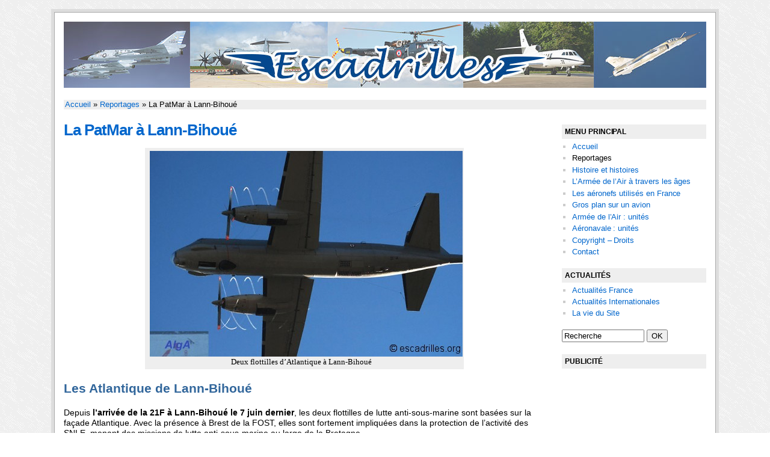

--- FILE ---
content_type: text/html; charset=UTF-8
request_url: https://www.escadrilles.org/reportages/patmar/
body_size: 13906
content:
<!DOCTYPE html PUBLIC "-//W3C//DTD XHTML 1.0 Transitional//FR" "http://www.w3.org/TR/xhtml1/DTD/xhtml1-transitional.dtd">
<html xmlns="http://www.w3.org/1999/xhtml" xml:lang="fr" lang="fr">
<head profile="http://gmpg.org/xfn/11">
<meta http-equiv="Content-Type" content="text/html;charset=utf-8" />
<title>La PatMar à Lann-Bihoué - Escadrilles</title>
<meta http-equiv="content-language" content="fr-FR" />
<meta name="copyright" content="&copy;2026 escadrilles.org" />
<meta name="description" content="Les Atlantique de Lann-Bihoué Depuis l&#8217;arrivée de la 21F à Lann-Bihoué le 7 juin dernier, les deux flottilles de lutte anti-sous-marine sont basées sur la façade Atlantique. Avec la présence à Brest de la FOST, elles sont fortement impliquées dans la protection de l’activité des SNLE, menant des missions de lutte anti-sous-marine au large de [&#8230;]" />
<link rel="icon" type="image/png" href="/favicon.png" />
<link rel="shortcut icon" type="image/x-icon" href="/favicon.ico" />
<link rel="stylesheet" href="/wp-content/themes/Escadrilles2019/style.css" type="text/css" media="screen" />
<!--[if IE 7]><link rel="stylesheet" href="/wp-content/themes/Escadrilles2019/styleIe7.css" type="text/css" media="screen" /><![endif]-->
<link rel="alternate" type="application/rss+xml" title="RSS 2.0" href="https://feeds.feedburner.com/escadrilles" />
<link rel="pingback" href="/xmlrpc.php" />
		<script>
			window.HTGA4 = {"debug":false,"cookie_notice_enabled":null,"cookie_notice_cookie_key":"htga4_","cookie_notice_duration_type":null,"cookie_notice_duration_value":null,"cookie_notice_overlay_enabled":null,"should_auto_consent":true,"one_year_seconds":31536000};
		</script>
		
            <script data-no-defer="1" data-ezscrex="false" data-cfasync="false" data-pagespeed-no-defer>
                const ctPublicFunctions = {"_ajax_nonce":"62cdd58aed","_rest_nonce":"0de6d4a3e6","_ajax_url":"\/wp-admin\/admin-ajax.php","_rest_url":"https:\/\/www.escadrilles.org\/wp-json\/","data__cookies_type":"native","data__ajax_type":"admin_ajax","text__wait_for_decoding":"Decoding the contact data, let us a few seconds to finish. Anti-Spam by CleanTalk","cookiePrefix":""}
            </script>
        
            <script data-no-defer="1" data-ezscrex="false" data-cfasync="false" data-pagespeed-no-defer>
                const ctPublic = {"_ajax_nonce":"62cdd58aed","settings__forms__check_internal":"0","settings__forms__check_external":"0","settings__forms__search_test":"1","blog_home":"https:\/\/www.escadrilles.org\/","pixel__setting":"0","pixel__enabled":false,"pixel__url":null,"data__email_check_before_post":1,"data__cookies_type":"native","data__key_is_ok":true,"data__visible_fields_required":true,"data__to_local_storage":[],"wl_brandname":"Anti-Spam by CleanTalk","wl_brandname_short":"CleanTalk"}
            </script>
        <script>                function apbct_attach_event_handler__backend(elem, event, callback) {                    if(typeof window.addEventListener === "function") elem.addEventListener(event, callback);                    else                                                elem.attachEvent(event, callback);                }                apbct_attach_event_handler__backend(document, 'DOMContentLoaded', function(){                    if (typeof apbctLocalStorage === "object" && ctPublic.data__key_is_ok) {                        apbctLocalStorage.set('ct_checkjs', '1902387482', true );                    } else {                        console.log('APBCT ERROR: apbctLocalStorage object is not loaded.');                    }                  });    </script><link rel='dns-prefetch' href='//s.w.org' />
		<script type="text/javascript">
			window._wpemojiSettings = {"baseUrl":"https:\/\/s.w.org\/images\/core\/emoji\/12.0.0-1\/72x72\/","ext":".png","svgUrl":"https:\/\/s.w.org\/images\/core\/emoji\/12.0.0-1\/svg\/","svgExt":".svg","source":{"concatemoji":"https:\/\/www.escadrilles.org\/wp-includes\/js\/wp-emoji-release.min.js?ver=5.4.18"}};
			/*! This file is auto-generated */
			!function(e,a,t){var n,r,o,i=a.createElement("canvas"),p=i.getContext&&i.getContext("2d");function s(e,t){var a=String.fromCharCode;p.clearRect(0,0,i.width,i.height),p.fillText(a.apply(this,e),0,0);e=i.toDataURL();return p.clearRect(0,0,i.width,i.height),p.fillText(a.apply(this,t),0,0),e===i.toDataURL()}function c(e){var t=a.createElement("script");t.src=e,t.defer=t.type="text/javascript",a.getElementsByTagName("head")[0].appendChild(t)}for(o=Array("flag","emoji"),t.supports={everything:!0,everythingExceptFlag:!0},r=0;r<o.length;r++)t.supports[o[r]]=function(e){if(!p||!p.fillText)return!1;switch(p.textBaseline="top",p.font="600 32px Arial",e){case"flag":return s([127987,65039,8205,9895,65039],[127987,65039,8203,9895,65039])?!1:!s([55356,56826,55356,56819],[55356,56826,8203,55356,56819])&&!s([55356,57332,56128,56423,56128,56418,56128,56421,56128,56430,56128,56423,56128,56447],[55356,57332,8203,56128,56423,8203,56128,56418,8203,56128,56421,8203,56128,56430,8203,56128,56423,8203,56128,56447]);case"emoji":return!s([55357,56424,55356,57342,8205,55358,56605,8205,55357,56424,55356,57340],[55357,56424,55356,57342,8203,55358,56605,8203,55357,56424,55356,57340])}return!1}(o[r]),t.supports.everything=t.supports.everything&&t.supports[o[r]],"flag"!==o[r]&&(t.supports.everythingExceptFlag=t.supports.everythingExceptFlag&&t.supports[o[r]]);t.supports.everythingExceptFlag=t.supports.everythingExceptFlag&&!t.supports.flag,t.DOMReady=!1,t.readyCallback=function(){t.DOMReady=!0},t.supports.everything||(n=function(){t.readyCallback()},a.addEventListener?(a.addEventListener("DOMContentLoaded",n,!1),e.addEventListener("load",n,!1)):(e.attachEvent("onload",n),a.attachEvent("onreadystatechange",function(){"complete"===a.readyState&&t.readyCallback()})),(n=t.source||{}).concatemoji?c(n.concatemoji):n.wpemoji&&n.twemoji&&(c(n.twemoji),c(n.wpemoji)))}(window,document,window._wpemojiSettings);
		</script>
		<style type="text/css">
img.wp-smiley,
img.emoji {
	display: inline !important;
	border: none !important;
	box-shadow: none !important;
	height: 1em !important;
	width: 1em !important;
	margin: 0 .07em !important;
	vertical-align: -0.1em !important;
	background: none !important;
	padding: 0 !important;
}
</style>
	<link rel='stylesheet' id='shadowbox-css-css'  href='https://www.escadrilles.org/wp-content/uploads/shadowbox-js/src/shadowbox.css?ver=3.0.3' type='text/css' media='screen' />
<link rel='stylesheet' id='shadowbox-extras-css'  href='https://www.escadrilles.org/wp-content/plugins/shadowbox-js/css/extras.css?ver=3.0.3.10' type='text/css' media='screen' />
<link rel='stylesheet' id='wp-block-library-css'  href='https://www.escadrilles.org/wp-includes/css/dist/block-library/style.min.css?ver=5.4.18' type='text/css' media='all' />
<link rel='stylesheet' id='ct_public_css-css'  href='https://www.escadrilles.org/wp-content/plugins/cleantalk-spam-protect/css/cleantalk-public.min.css?ver=6.12' type='text/css' media='all' />
<script type='text/javascript' src='https://www.escadrilles.org/wp-includes/js/jquery/jquery.js?ver=1.12.4-wp'></script>
<script type='text/javascript' src='https://www.escadrilles.org/wp-includes/js/jquery/jquery-migrate.min.js?ver=1.4.1'></script>
<script type='text/javascript' data-pagespeed-no-defer src='https://www.escadrilles.org/wp-content/plugins/cleantalk-spam-protect/js/apbct-public-bundle.min.js?ver=6.12'></script>
<script type='text/javascript' src='https://www.escadrilles.org/wp-content/plugins/slider/js/jssor.js?ver=5.4.18'></script>
<script type='text/javascript' src='https://www.escadrilles.org/wp-content/plugins/slider/js/helper.js?ver=5.4.18'></script>
<script type='text/javascript' src='https://www.escadrilles.org/wp-content/plugins/wp-image-zoooom/assets/js/jquery.image_zoom.min.js?ver=1.53'></script>
<script type='text/javascript'>
/* <![CDATA[ */
var IZ = {"with_woocommerce":"0","exchange_thumbnails":"1","woo_categories":"0","enable_mobile":"","options":{"lensShape":"square","lensSize":200,"lensBorderSize":1,"lensBorderColour":"#ffffff","borderRadius":0,"cursor":"default","zoomWindowWidth":400,"zoomWindowHeight":360,"zoomWindowOffsetx":10,"borderSize":1,"borderColour":"#888888","zoomWindowShadow":4,"lensFadeIn":0.5,"lensFadeOut":0.5,"zoomWindowFadeIn":0.5,"zoomWindowFadeOut":0.5,"easingAmount":12,"tint":"true","tintColour":"#ffffff","tintOpacity":0.1},"woo_slider":"0"};
/* ]]> */
</script>
<script type='text/javascript' src='https://www.escadrilles.org/wp-content/plugins/wp-image-zoooom/assets/js/image_zoom-init.js?ver=1.53'></script>
<link rel='https://api.w.org/' href='https://www.escadrilles.org/wp-json/' />
<link rel="EditURI" type="application/rsd+xml" title="RSD" href="https://www.escadrilles.org/xmlrpc.php?rsd" />
<link rel="wlwmanifest" type="application/wlwmanifest+xml" href="https://www.escadrilles.org/wp-includes/wlwmanifest.xml" /> 
<meta name="generator" content="WordPress 5.4.18" />
<link rel="canonical" href="https://www.escadrilles.org/reportages/patmar/" />
<link rel='shortlink' href='https://www.escadrilles.org/?p=4148' />
<link rel="alternate" type="application/json+oembed" href="https://www.escadrilles.org/wp-json/oembed/1.0/embed?url=https%3A%2F%2Fwww.escadrilles.org%2Freportages%2Fpatmar%2F" />
<link rel="alternate" type="text/xml+oembed" href="https://www.escadrilles.org/wp-json/oembed/1.0/embed?url=https%3A%2F%2Fwww.escadrilles.org%2Freportages%2Fpatmar%2F&#038;format=xml" />
<!-- <meta name="NextGEN" version="3.3.6" /> -->
		<!-- Global site tag (gtag.js) - added by HT Easy Ga4 -->
		<script>
			window.dataLayer = window.dataLayer || [];
			function gtag() { dataLayer.push(arguments); }

			// Default: deny all tracking
			gtag('consent', 'default', {
				'ad_storage': 'denied',
				'analytics_storage': 'denied',
				'ad_user_data': 'denied',
				'ad_personalization': 'denied'
			});

			// Load gtag script early; update permissions after consent
			(function() {
				const script = document.createElement('script');
				script.async = true;
				script.src = `https://www.googletagmanager.com/gtag/js?id=G-3FV3X8K324`;
				document.head.appendChild(script);
			})();

			gtag('js', new Date());
			gtag('config', 'G-3FV3X8K324');
		</script>
	<style type="text/css">img.zoooom,.zoooom img{padding:0!important;}</style><!--GOOGLE ANALYTICS : voir plug cookie-->
</head><body class="pagePhp">

<ul id="access"><li><a href="/" accesskey="1">Accueil</a></li>
<li><a accesskey="4" href="#ancreRech">Aller à la recherche</a></li>
<li><a href="#ancreMenu">Aller au menu</a></li>
<li><a href="#ancreTxt" accesskey="s" >Aller au texte</a></li>
<li><a href="/plan-du-site/" accesskey="3">Plan du site</a></li>
<li><a accesskey="7" href="/contact/">Contact</a></li></ul><!--/#access-->

<div><a name="ancreHaut" id="ancreHaut"></a></div>
<div id="conteneur"><div id="conteneur2">
<div id="banniere"><a href="/" id="titreSite" title="Escadrilles.org"><img src="/wp-content/themes/Escadrilles2019/MEDIAS/banniere-top-escadrilles.jpg" alt="Escadrilles.org"></a></div><!--/#banniere--><hr class="invisible" />
<div id="contenu"><div id="centreEtCol">
<div id="filAriane"> <!-- Breadcrumb NavXT 7.2.0 -->
<a href="https://www.escadrilles.org">Accueil</a>&nbsp;&raquo; <a href="https://www.escadrilles.org/reportages/">Reportages</a>&nbsp;&raquo; La PatMar à Lann-Bihoué</div><!--/#filAriane-->
<div id="centre"><div id="texte"><a name="ancreTxt" id="ancreTxt"></a>
<h1>La PatMar à Lann-Bihoué</h1>
<div id="attachment_4151" style="width: 530px" class="wp-caption alignnone"><a href="https://www.escadrilles.org/wp-content/uploads/2011/06/Atl2_helices.jpg" rel="shadowbox[sbpost-4148];player=img;"><img aria-describedby="caption-attachment-4151" class="size-large wp-image-4151" title="Atl2_helices" src="https://www.escadrilles.org/wp-content/uploads/2011/06/Atl2_helices-520x342.jpg" alt="Atlantique" width="520" height="342" srcset="https://www.escadrilles.org/wp-content/uploads/2011/06/Atl2_helices-520x342.jpg 520w, https://www.escadrilles.org/wp-content/uploads/2011/06/Atl2_helices-379x250.jpg 379w, https://www.escadrilles.org/wp-content/uploads/2011/06/Atl2_helices.jpg 800w" sizes="(max-width: 520px) 100vw, 520px" /></a><p id="caption-attachment-4151" class="wp-caption-text">Deux flottilles d&rsquo;Atlantique à Lann-Bihoué</p></div>
<h2>Les Atlantique de Lann-Bihoué</h2>
<p>Depuis<strong> l&rsquo;arrivée de la 21F à Lann-Bihoué le 7 juin dernier</strong>, les deux flottilles de lutte anti-sous-marine sont basées sur la façade Atlantique. Avec la présence à Brest de la FOST, elles sont fortement impliquées dans la protection de l’activité des SNLE, menant des missions de lutte anti-sous-marine au large de la Bretagne.</p>
<div id="attachment_4152" style="width: 530px" class="wp-caption alignnone"><a href="https://www.escadrilles.org/wp-content/uploads/2011/06/Atl2_nuit.jpg" rel="shadowbox[sbpost-4148];player=img;"><img aria-describedby="caption-attachment-4152" class="size-large wp-image-4152" title="Atl2_nuit" src="https://www.escadrilles.org/wp-content/uploads/2011/06/Atl2_nuit-520x342.jpg" alt="Atlantique nuit" width="520" height="342" srcset="https://www.escadrilles.org/wp-content/uploads/2011/06/Atl2_nuit-520x342.jpg 520w, https://www.escadrilles.org/wp-content/uploads/2011/06/Atl2_nuit-379x250.jpg 379w, https://www.escadrilles.org/wp-content/uploads/2011/06/Atl2_nuit.jpg 1024w" sizes="(max-width: 520px) 100vw, 520px" /></a><p id="caption-attachment-4152" class="wp-caption-text">Missions H24 pour la PatMar</p></div>
<p>En effet, pour que la dissuasion française soit 100% crédible, il est d’une importance primordiale que la sortie des <strong>sous-marins stratégiques</strong> se fasse en dehors de la présence d&rsquo;aéronefs ou autres navires curieux aussi bien en surface que sous la surface. Par ailleurs, les patrouilleurs Breguet ont de tout temps été des atouts irremplaçables pour les missions de surveillance et de <strong>PC aérien lors des opérations en Afrique</strong>.</p>
<div id="attachment_4153" style="width: 530px" class="wp-caption alignnone"><a href="https://www.escadrilles.org/wp-content/uploads/2011/06/Atl2_21F.jpg" rel="shadowbox[sbpost-4148];player=img;"><img aria-describedby="caption-attachment-4153" class="size-large wp-image-4153" title="Atl2_21F" src="https://www.escadrilles.org/wp-content/uploads/2011/06/Atl2_21F-520x354.jpg" alt="Atlantique 21F" width="520" height="354" srcset="https://www.escadrilles.org/wp-content/uploads/2011/06/Atl2_21F-520x354.jpg 520w, https://www.escadrilles.org/wp-content/uploads/2011/06/Atl2_21F-366x250.jpg 366w, https://www.escadrilles.org/wp-content/uploads/2011/06/Atl2_21F.jpg 800w" sizes="(max-width: 520px) 100vw, 520px" /></a><p id="caption-attachment-4153" class="wp-caption-text">La gazelle de la 21F</p></div>
<p><strong>La 21F a été constituée</strong> en juillet 1953 à sur la BAN de Lartigue (Oran), à partir des escadrilles 2B et 3F, volant sur Lancaster. En novembre 1963, elle a quitté l&rsquo;Algérie avec ses P-2V6 pour s&rsquo;installer sur la base aéronavale de Nîmes-Garons. Depuis 1965 elle vole sur les patrouilleurs Breguet, d&rsquo;abord avec le Br-1150 Atlantic, puis à partir de 1994 avec l&rsquo;Atlantique ou Atl2. La flottille a rejoint Lann-Bihoué en juin 2011.</p>
<div id="attachment_4154" style="width: 530px" class="wp-caption alignnone"><a href="https://www.escadrilles.org/wp-content/uploads/2011/06/Atl2_23F.jpg" rel="shadowbox[sbpost-4148];player=img;"><img aria-describedby="caption-attachment-4154" class="size-large wp-image-4154" title="Atl2_23F" src="https://www.escadrilles.org/wp-content/uploads/2011/06/Atl2_23F-520x373.jpg" alt="Atlantique 23F" width="520" height="373" srcset="https://www.escadrilles.org/wp-content/uploads/2011/06/Atl2_23F-520x373.jpg 520w, https://www.escadrilles.org/wp-content/uploads/2011/06/Atl2_23F-348x250.jpg 348w, https://www.escadrilles.org/wp-content/uploads/2011/06/Atl2_23F.jpg 800w" sizes="(max-width: 520px) 100vw, 520px" /></a><p id="caption-attachment-4154" class="wp-caption-text">La mouette de la 23F</p></div>
<p><strong>La 23F a pris son identité</strong> en juin 1953, sur la base de Port-Lyautey (Maroc), équipée d&rsquo;Avro Lancaster reprenant les traditions de l&rsquo;escadrille 2F (ex-2FB). Elle a rejoint Lann-Bihoué en janvier 1961, avec ses P-2V7 Neptune, et a volé sur Atlantic de 1972 à 1991. Depuis février 1991, la flottille vole sur Atlantique.</p>
<div id="attachment_4155" style="width: 530px" class="wp-caption alignnone"><a href="https://www.escadrilles.org/wp-content/uploads/2011/06/Atl2_2009_23F-25.jpg" rel="shadowbox[sbpost-4148];player=img;"><img aria-describedby="caption-attachment-4155" class="size-large wp-image-4155" title="Atl2_2009_23F-25" src="https://www.escadrilles.org/wp-content/uploads/2011/06/Atl2_2009_23F-25-520x334.jpg" alt="Atlantique de la 23F" width="520" height="334" srcset="https://www.escadrilles.org/wp-content/uploads/2011/06/Atl2_2009_23F-25-520x334.jpg 520w, https://www.escadrilles.org/wp-content/uploads/2011/06/Atl2_2009_23F-25-389x250.jpg 389w, https://www.escadrilles.org/wp-content/uploads/2011/06/Atl2_2009_23F-25.jpg 1024w" sizes="(max-width: 520px) 100vw, 520px" /></a><p id="caption-attachment-4155" class="wp-caption-text">Atlantique de la 23F en finale</p></div>
<p><strong>Les missions de l’ATL2</strong></p>
<p>Avion de 46 tonnes de masse maximale au décollage, l’<strong>Atlantique est en fait une « frégate aérienne multi-missions »</strong> au service de la Marine, et plus généralement du pays. Il peut assurer indifféremment la mission de lutte ASM, pour laquelle il a été spécifiquement conçu comme son grand frère, l&rsquo;Atlantic, celle de lutte anti-surface, de surveillance maritime, de PC volant lors d’opérations terrestres combinées (Côtes d&rsquo;Ivoire, Tchad), de surveillance électronique.</p>
<div id="attachment_4163" style="width: 530px" class="wp-caption alignnone"><a href="https://www.escadrilles.org/wp-content/uploads/2011/06/Atl2_tdebord.jpg" rel="shadowbox[sbpost-4148];player=img;"><img aria-describedby="caption-attachment-4163" class="size-large wp-image-4163" title="Atl2_tdebord" src="https://www.escadrilles.org/wp-content/uploads/2011/06/Atl2_tdebord-520x348.jpg" alt="Le vaste cockpit de l'Atlantique" width="520" height="348" srcset="https://www.escadrilles.org/wp-content/uploads/2011/06/Atl2_tdebord-520x348.jpg 520w, https://www.escadrilles.org/wp-content/uploads/2011/06/Atl2_tdebord-373x250.jpg 373w, https://www.escadrilles.org/wp-content/uploads/2011/06/Atl2_tdebord.jpg 800w" sizes="(max-width: 520px) 100vw, 520px" /></a><p id="caption-attachment-4163" class="wp-caption-text">Le vaste cockpit de l&rsquo;Atlantique</p></div>
<p>L&rsquo;Atlantique est aussi adapté à la mission de recherche et secours en mer (SAR: crash de Sharm el Cheik, AF 447), pour laquelle les Falcon 50 de la 24F et les Gardian de la 25F sont cependant spécialisés.</p>
<div id="attachment_4156" style="width: 530px" class="wp-caption alignnone"><a href="https://www.escadrilles.org/wp-content/uploads/2011/06/Atl2_2010_14_147.jpg" rel="shadowbox[sbpost-4148];player=img;"><img aria-describedby="caption-attachment-4156" class="size-large wp-image-4156" title="Atl2_2010_14_147" src="https://www.escadrilles.org/wp-content/uploads/2011/06/Atl2_2010_14_147-520x333.jpg" alt="Atlantique : fuselage" width="520" height="333" srcset="https://www.escadrilles.org/wp-content/uploads/2011/06/Atl2_2010_14_147-520x333.jpg 520w, https://www.escadrilles.org/wp-content/uploads/2011/06/Atl2_2010_14_147-390x250.jpg 390w, https://www.escadrilles.org/wp-content/uploads/2011/06/Atl2_2010_14_147.jpg 1024w" sizes="(max-width: 520px) 100vw, 520px" /></a><p id="caption-attachment-4156" class="wp-caption-text">Le fuselage bilobé, caractéristique du Breguet</p></div>
<p>L’Atlantique a même acquis récemment une capacité de bombardier, avec la capacité d’emport de bombes guidées laser GBU-12. Il y a <strong>actuellement 18 Atlantique en service dans les flottilles</strong>, les autres avions de la commande initiale étant soit en entretien à Cuers, soit en réserve ; un avion a été détruit lors d’un accident (aucune victime n&rsquo;a été déplorée). Au moins deux avions sont prépositionnés en permanence en Afrique, l&rsquo;un à Dakar, l&rsquo;autre à Djibouti.</p>
<div id="attachment_4157" style="width: 530px" class="wp-caption alignnone"><a href="https://www.escadrilles.org/wp-content/uploads/2011/06/Atl2_2009_21F-25_.jpg" rel="shadowbox[sbpost-4148];player=img;"><img aria-describedby="caption-attachment-4157" class="size-large wp-image-4157" title="Atl2_2009_21F-25_" src="https://www.escadrilles.org/wp-content/uploads/2011/06/Atl2_2009_21F-25_-520x314.jpg" alt="Atlantique de la 21F" width="520" height="314" srcset="https://www.escadrilles.org/wp-content/uploads/2011/06/Atl2_2009_21F-25_-520x314.jpg 520w, https://www.escadrilles.org/wp-content/uploads/2011/06/Atl2_2009_21F-25_-412x250.jpg 412w, https://www.escadrilles.org/wp-content/uploads/2011/06/Atl2_2009_21F-25_.jpg 1024w" sizes="(max-width: 520px) 100vw, 520px" /></a><p id="caption-attachment-4157" class="wp-caption-text">Atlantique de la 21F</p></div>
<p>L&rsquo;Atlantique se <strong>déplace en croisière à  270 noeuds</strong>, il lui faut ainsi deux heures pour passer à la verticale de Montpellier en décollant de Lorient. En patrouille basse ou moyenne altitude, le meilleur compromis entre autonomie et mission est trouvé pour une vitesse de 180 noeuds environ.</p>
<div id="attachment_4160" style="width: 530px" class="wp-caption alignnone"><a href="https://www.escadrilles.org/wp-content/uploads/2011/06/Atl2_2010_141.jpg" rel="shadowbox[sbpost-4148];player=img;"><img aria-describedby="caption-attachment-4160" class="size-large wp-image-4160" title="Atl2_2010_14" src="https://www.escadrilles.org/wp-content/uploads/2011/06/Atl2_2010_141-520x332.jpg" alt="Atlantique 14" width="520" height="332" srcset="https://www.escadrilles.org/wp-content/uploads/2011/06/Atl2_2010_141-520x332.jpg 520w, https://www.escadrilles.org/wp-content/uploads/2011/06/Atl2_2010_141-390x250.jpg 390w, https://www.escadrilles.org/wp-content/uploads/2011/06/Atl2_2010_141.jpg 1024w" sizes="(max-width: 520px) 100vw, 520px" /></a><p id="caption-attachment-4160" class="wp-caption-text">Essais de radar pour l&rsquo;Atlantique n°14</p></div>
<p>Les moyens de recherche anti-surface ou anti-sous-marine incluent le radar Iguane rétractable, la caméra infra-rouge (FLIR), les bouées acoustiques passives (Jezebel) et actives (DICAS), les moyens d&rsquo;écoute radio-électriques, et le détecteur d&rsquo;anomalies magnétiques (dans la queue). La vue qu&rsquo;offre les larges postes d&rsquo;observation est un capteur à ne pas négliger.</p>
<div id="attachment_4159" style="width: 530px" class="wp-caption alignnone"><a href="https://www.escadrilles.org/wp-content/uploads/2011/06/Atl2_hublots.jpg" rel="shadowbox[sbpost-4148];player=img;"><img aria-describedby="caption-attachment-4159" class="size-large wp-image-4159" title="Atl2_hublots" src="https://www.escadrilles.org/wp-content/uploads/2011/06/Atl2_hublots-520x348.jpg" alt="Hublots d'Atlantique" width="520" height="348" srcset="https://www.escadrilles.org/wp-content/uploads/2011/06/Atl2_hublots-520x348.jpg 520w, https://www.escadrilles.org/wp-content/uploads/2011/06/Atl2_hublots-373x250.jpg 373w, https://www.escadrilles.org/wp-content/uploads/2011/06/Atl2_hublots.jpg 800w" sizes="(max-width: 520px) 100vw, 520px" /></a><p id="caption-attachment-4159" class="wp-caption-text">Les hublots de l&rsquo;Atlantique donnent une vue à 360°</p></div>
<p>Quelle que soit leur mission, en cas de survol maritime, les Atlantique emportent toujours au moins une chaîne SAR dans leur soute en cas d&rsquo;appel de détresse. Pour les missions de reconnaissance, l&rsquo;avion est équipé d&rsquo;appareils photos argentiques et numériques de grande précision. Un ensemble d&rsquo;équipements « Comint » peut aussi être monté en option pour les missions de recueil d&rsquo;informations sur les transmissions, avec cette fois des équipiers spécialisés.</p>
<div id="attachment_4161" style="width: 530px" class="wp-caption alignnone"><a href="https://www.escadrilles.org/wp-content/uploads/2011/06/Atl2_radar.jpg" rel="shadowbox[sbpost-4148];player=img;"><img aria-describedby="caption-attachment-4161" class="size-large wp-image-4161" title="Atl2_radar" src="https://www.escadrilles.org/wp-content/uploads/2011/06/Atl2_radar-520x348.jpg" alt="Vue partielle de la tranche tactique de l'Atlantique" width="520" height="348" srcset="https://www.escadrilles.org/wp-content/uploads/2011/06/Atl2_radar-520x348.jpg 520w, https://www.escadrilles.org/wp-content/uploads/2011/06/Atl2_radar-373x250.jpg 373w, https://www.escadrilles.org/wp-content/uploads/2011/06/Atl2_radar.jpg 800w" sizes="(max-width: 520px) 100vw, 520px" /></a><p id="caption-attachment-4161" class="wp-caption-text">Vue partielle de la tranche tactique de l&rsquo;Atlantique</p></div>
<p>Une fois que l&rsquo;objectif est détecté et localisé, la vaste soute de l&rsquo;avion recèle trois types d&rsquo;arme: le missile anti-navire AM-39 « Exocet » (jusqu&rsquo;à deux), la torpille MU-90 (jusqu&rsquo;à six) ou les bombes guidées laser GBU 12. En configuration « multi-lutte » , l&rsquo;Atlantique emporte un AM39 et deux MU90.</p>
<div id="attachment_4162" style="width: 530px" class="wp-caption alignnone"><a href="https://www.escadrilles.org/wp-content/uploads/2011/06/Atl2_2010_bouees.jpg" rel="shadowbox[sbpost-4148];player=img;"><img aria-describedby="caption-attachment-4162" class="size-large wp-image-4162" title="Atl2_2010_bouees" src="https://www.escadrilles.org/wp-content/uploads/2011/06/Atl2_2010_bouees-520x348.jpg" alt="Chargement des bouées acoustique de l'Atlantique" width="520" height="348" srcset="https://www.escadrilles.org/wp-content/uploads/2011/06/Atl2_2010_bouees-520x348.jpg 520w, https://www.escadrilles.org/wp-content/uploads/2011/06/Atl2_2010_bouees-373x250.jpg 373w, https://www.escadrilles.org/wp-content/uploads/2011/06/Atl2_2010_bouees.jpg 800w" sizes="(max-width: 520px) 100vw, 520px" /></a><p id="caption-attachment-4162" class="wp-caption-text">Mise en place des bouées acoustiques de l&rsquo;Atlantique</p></div>
<p>Enfin, pour compléter le tout, l&rsquo;Atlantique permet aussi le <strong>largage de commandos par un toboggan</strong> en soute arrière, un médecin peut aussi sauter en tandem, par exemple lorsqu&rsquo;il faut porter secours à l&rsquo;équipier d&rsquo;un sous-marin qui croise à très longue distance de la France. Cette capacité a pu être utilisée dernièrement en Lybie.</p>
<div id="attachment_4165" style="width: 339px" class="wp-caption alignnone"><a href="https://www.escadrilles.org/wp-content/uploads/2011/06/Atl2_vivres.jpg" rel="shadowbox[sbpost-4148];player=img;"><img aria-describedby="caption-attachment-4165" class="size-large wp-image-4165" title="Atl2_vivres" src="https://www.escadrilles.org/wp-content/uploads/2011/06/Atl2_vivres-329x420.jpg" alt="Avitaillement de l'Atlantique" width="329" height="420" srcset="https://www.escadrilles.org/wp-content/uploads/2011/06/Atl2_vivres-329x420.jpg 329w, https://www.escadrilles.org/wp-content/uploads/2011/06/Atl2_vivres-196x250.jpg 196w, https://www.escadrilles.org/wp-content/uploads/2011/06/Atl2_vivres.jpg 628w" sizes="(max-width: 329px) 100vw, 329px" /></a><p id="caption-attachment-4165" class="wp-caption-text">Avitaillement pour une mission d&rsquo;une dizaine d&rsquo;heures</p></div>
<p>Actuellement, les cellules d&rsquo;Atlantique ont <strong>entre 4500 et 7000 heures de vol</strong>, on considère qu&rsquo;elles sont à mi-vie, ce qui justifie la modernisation importante qui a débuté. L&rsquo;entretien de l&rsquo;avion se fait au rythme des petites visites V1 qui durent 8 jours, des visites V2 faites en flottille et qui durent 55 jours, et des grandes visites V3 pour lesquelles chaque avion passe à Cuers durant un an et demi.</p>
<div id="attachment_4166" style="width: 530px" class="wp-caption alignnone"><a href="https://www.escadrilles.org/wp-content/uploads/2011/06/Atl2_2010_19.jpg" rel="shadowbox[sbpost-4148];player=img;"><img aria-describedby="caption-attachment-4166" class="size-large wp-image-4166" title="Atl2_2010_19" src="https://www.escadrilles.org/wp-content/uploads/2011/06/Atl2_2010_19-520x343.jpg" alt="Petite visite de l'Atlantique n°19" width="520" height="343" srcset="https://www.escadrilles.org/wp-content/uploads/2011/06/Atl2_2010_19-520x343.jpg 520w, https://www.escadrilles.org/wp-content/uploads/2011/06/Atl2_2010_19-378x250.jpg 378w, https://www.escadrilles.org/wp-content/uploads/2011/06/Atl2_2010_19.jpg 800w" sizes="(max-width: 520px) 100vw, 520px" /></a><p id="caption-attachment-4166" class="wp-caption-text">Petite visite de l&rsquo;Atlantique n°19</p></div>
<p><strong>Lutte anti-sous-marine</strong></p>
<p>Il est difficile de décrire les tactiques de lutte anti-sous-marine, car ce domaine fait partie des secrets les mieux gardés de la défense nationale. Rappelons que pendant les deux guerres mondiales, les sous-marins ont été responsables de la majorité du tonnage envoyé par le fond. Aussi, les moyens de les débusquer et de les neutraliser sont constamment mis à jour au fur et à mesure des progrès technologiques de part et d&rsquo;autre.</p>
<div id="attachment_4168" style="width: 377px" class="wp-caption alignnone"><a href="https://www.escadrilles.org/wp-content/uploads/2011/06/Atl2_2009_nez.jpg" rel="shadowbox[sbpost-4148];player=img;"><img aria-describedby="caption-attachment-4168" class="size-large wp-image-4168" title="Atl2_2009_nez" src="https://www.escadrilles.org/wp-content/uploads/2011/06/Atl2_2009_nez-367x420.jpg" alt="Atlantique : avant" width="367" height="420" srcset="https://www.escadrilles.org/wp-content/uploads/2011/06/Atl2_2009_nez-367x420.jpg 367w, https://www.escadrilles.org/wp-content/uploads/2011/06/Atl2_2009_nez-218x250.jpg 218w, https://www.escadrilles.org/wp-content/uploads/2011/06/Atl2_2009_nez.jpg 800w" sizes="(max-width: 367px) 100vw, 367px" /></a><p id="caption-attachment-4168" class="wp-caption-text">Atlantique : boule optronique et hublot avant</p></div>
<p>Dans la <strong>panoplie de systèmes mis en oeuvre par un équipage d&rsquo;Atlantique</strong>, le radar Iguane est efficace jusqu&rsquo;à une certaine distance pour détecter le périscope, le schnorchel, ou le sillage des sous-marins en immersion périscopique, à condition que la mer soit dans un état raisonnable (moins de force 5). On imagine bien que cette distance pourrait être de l&rsquo;ordre de la quinzaine de nautiques. Le FLIR fonctionne très bien en air relativement sec et hors-nuages, il permet de détecter les sous-marins diesélectriques lorsqu&rsquo;ils rechargent leurs batteries, au schnorchel, grâce à la chaleur des gaz dans le sillage.</p>
<div id="attachment_4167" style="width: 530px" class="wp-caption alignnone"><a href="https://www.escadrilles.org/wp-content/uploads/2011/06/Atl2_25_MAD.jpg" rel="shadowbox[sbpost-4148];player=img;"><img aria-describedby="caption-attachment-4167" class="size-large wp-image-4167" title="Atl2_25_MAD" src="https://www.escadrilles.org/wp-content/uploads/2011/06/Atl2_25_MAD-520x354.jpg" alt="Le MAD, utile mais à faible optée" width="520" height="354" srcset="https://www.escadrilles.org/wp-content/uploads/2011/06/Atl2_25_MAD-520x354.jpg 520w, https://www.escadrilles.org/wp-content/uploads/2011/06/Atl2_25_MAD-366x250.jpg 366w, https://www.escadrilles.org/wp-content/uploads/2011/06/Atl2_25_MAD.jpg 1024w" sizes="(max-width: 520px) 100vw, 520px" /></a><p id="caption-attachment-4167" class="wp-caption-text">Le MAD, utile mais à faible optée</p></div>
<p>Le <strong>MAD a une faible portée</strong>, il ne détecte les sous-marins que s&rsquo;ils ne sont pas immergés trop profondément, et les petits bâtiments peuvent éventuellement lui échapper. De plus, les coques sont munies de démagnétiseurs qui diminuent fortement les anomalies magnétiques provoquées par les fortes masses métalliques des sous-marins.</p>
<div id="attachment_4169" style="width: 530px" class="wp-caption alignnone"><a href="https://www.escadrilles.org/wp-content/uploads/2011/06/Atl2_plumes.jpg" rel="shadowbox[sbpost-4148];player=img;"><img aria-describedby="caption-attachment-4169" class="size-large wp-image-4169" title="Atl2_plumes" src="https://www.escadrilles.org/wp-content/uploads/2011/06/Atl2_plumes-520x352.jpg" alt="Atlantique : les plumes" width="520" height="352" srcset="https://www.escadrilles.org/wp-content/uploads/2011/06/Atl2_plumes-520x352.jpg 520w, https://www.escadrilles.org/wp-content/uploads/2011/06/Atl2_plumes-368x250.jpg 368w, https://www.escadrilles.org/wp-content/uploads/2011/06/Atl2_plumes.jpg 1024w" sizes="(max-width: 520px) 100vw, 520px" /></a><p id="caption-attachment-4169" class="wp-caption-text">Atlantique : ses grandes plumes lui donnent une manoeuvrabilité surprenante</p></div>
<p>Les <strong>balises acoustiques</strong> peuvent être larguées en très grand nombre (plusieurs dizaines) pour localiser un sous-marin ou bien pour dresser une barrière infranchissable entre sa position soupçonnée et des navires de grande valeur. Les balises passives Jezebel sont discrètes (le sous-marin ne les détecte pas), mais elles ne peuvent pas donner de localisation précise. Les balises DICAS, actives en différentes bandes de fréquence, donnent la possibilité à l&rsquo;équipage de l&rsquo;Atlantique de localiser le sous-marin, cependant celui-ci sait aussitôt qu&rsquo;il est traqué, et peut donc entreprendre des tentatives d&rsquo;évasion.</p>
<div id="attachment_4170" style="width: 530px" class="wp-caption alignnone"><a href="https://www.escadrilles.org/wp-content/uploads/2011/06/Atl2_2008_22F-6.jpg" rel="shadowbox[sbpost-4148];player=img;"><img aria-describedby="caption-attachment-4170" class="size-large wp-image-4170" title="Atl2_2008_21F-6" src="https://www.escadrilles.org/wp-content/uploads/2011/06/Atl2_2008_22F-6-520x339.jpg" alt="Atlantique de la 21F à Nîmes" width="520" height="339" srcset="https://www.escadrilles.org/wp-content/uploads/2011/06/Atl2_2008_22F-6-520x339.jpg 520w, https://www.escadrilles.org/wp-content/uploads/2011/06/Atl2_2008_22F-6-383x250.jpg 383w, https://www.escadrilles.org/wp-content/uploads/2011/06/Atl2_2008_22F-6.jpg 1024w" sizes="(max-width: 520px) 100vw, 520px" /></a><p id="caption-attachment-4170" class="wp-caption-text">Atlantique de la 21F à Nîmes</p></div>
<p>La détection, l&rsquo;identification et la neutralisation d&rsquo;un sous-marin sont donc les étapes principales d&rsquo;une partie extrêmement délicate. Dans la compétition perpétuelle entre les chasseurs et les sous-marins, l&rsquo;Atlantique demeure un atout irremplaçable.</p>
<div id="attachment_4171" style="width: 530px" class="wp-caption alignnone"><a href="https://www.escadrilles.org/wp-content/uploads/2011/06/Atl2-2009_deux-a-nimes.jpg" rel="shadowbox[sbpost-4148];player=img;"><img aria-describedby="caption-attachment-4171" class="size-large wp-image-4171" title="Atl2 2009_deux-a-nimes" src="https://www.escadrilles.org/wp-content/uploads/2011/06/Atl2-2009_deux-a-nimes-520x347.jpg" alt="Deux Atlantique à Nîmes" width="520" height="347" srcset="https://www.escadrilles.org/wp-content/uploads/2011/06/Atl2-2009_deux-a-nimes-520x347.jpg 520w, https://www.escadrilles.org/wp-content/uploads/2011/06/Atl2-2009_deux-a-nimes-373x250.jpg 373w, https://www.escadrilles.org/wp-content/uploads/2011/06/Atl2-2009_deux-a-nimes.jpg 1024w" sizes="(max-width: 520px) 100vw, 520px" /></a><p id="caption-attachment-4171" class="wp-caption-text">Deux Atlantique à Nîmes-Garons</p></div>
<p><strong>La mise en œuvre</strong></p>
<p>Chacune des deux flottilles compte <strong>approximativement 300 personnes</strong> de tous profils : les unités de patrouille maritime sont très grosses en raison du travail en équipage constitué et de la logistique importante nécessaire à la mise en œuvre des avions et de leurs systèmes très complexes.</p>
<div id="attachment_4182" style="width: 530px" class="wp-caption alignnone"><a href="https://www.escadrilles.org/wp-content/uploads/2011/06/Atl2_2010_equipage.jpg" rel="shadowbox[sbpost-4148];player=img;"><img aria-describedby="caption-attachment-4182" class="size-large wp-image-4182" title="Atl2_2010_equipage" src="https://www.escadrilles.org/wp-content/uploads/2011/06/Atl2_2010_equipage-520x360.jpg" alt="Atlantique équipage" width="520" height="360" srcset="https://www.escadrilles.org/wp-content/uploads/2011/06/Atl2_2010_equipage-520x360.jpg 520w, https://www.escadrilles.org/wp-content/uploads/2011/06/Atl2_2010_equipage-361x250.jpg 361w, https://www.escadrilles.org/wp-content/uploads/2011/06/Atl2_2010_equipage.jpg 800w" sizes="(max-width: 520px) 100vw, 520px" /></a><p id="caption-attachment-4182" class="wp-caption-text">Equipage à l&rsquo;issue d&rsquo;une mission consacrée à l&rsquo;instruction</p></div>
<p>Les équipages <strong>comptent au minimum 13 personnes</strong> , mais en principe plutôt 14 personnes ou plus: un pilote, un chef de bord (assis en place droite, il supervise la situation tactique et la trajectoire de l&rsquo;avion), un pilote en place gauche, un mécanicien de bord (le mecbo participe à la conduite de l’aéronef en basse altitude), un coordinateur tactique (le tacco), trois opérateurs acousticiens, trois radaristes navigateurs (les denaes), trois opérateurs de guerre électronique et de transmission (les gedbos), un deuxième mecbo arme un poste de veille, il est chargé du largage d&rsquo;artifices depuis l&rsquo;arrière de l&rsquo;avion. En permanence, trois postes de veille sont armés: les deux sabords et le nez vitré, par des membres de l&rsquo;équipage.</p>
<div id="attachment_4172" style="width: 530px" class="wp-caption alignnone"><a href="https://www.escadrilles.org/wp-content/uploads/2011/06/Atl2_2009_23F-28.jpg" rel="shadowbox[sbpost-4148];player=img;"><img aria-describedby="caption-attachment-4172" class="size-large wp-image-4172" title="Atl2_2009_23F-28" src="https://www.escadrilles.org/wp-content/uploads/2011/06/Atl2_2009_23F-28-520x325.jpg" alt="Ballonets électroniques de l'Atlantique" width="520" height="325" srcset="https://www.escadrilles.org/wp-content/uploads/2011/06/Atl2_2009_23F-28-520x325.jpg 520w, https://www.escadrilles.org/wp-content/uploads/2011/06/Atl2_2009_23F-28-400x250.jpg 400w, https://www.escadrilles.org/wp-content/uploads/2011/06/Atl2_2009_23F-28.jpg 1024w" sizes="(max-width: 520px) 100vw, 520px" /></a><p id="caption-attachment-4172" class="wp-caption-text">Ballonets électroniques de l&rsquo;Atlantique</p></div>
<p>Un <strong>équipage est constitué pour une durée d&rsquo;au moins trois ans</strong> : la première année se passe en formation autour d&rsquo;un nucleus de 4-5 équipiers opérationnels, elle est sanctionnée par un examen qui permet pour le passage de l&rsquo;équipage au statut opérationnel. Après deux ans de vie active en tant qu&rsquo;équipage opérationnel, l&rsquo;équipage est « dissous » et on recrée un nouvel équipage qui démarre pour un nouveau cycle. Il faut savoir que chaque flottille compte 7 à 8 équipages opérationnels et 3 équipages en formation.</p>
<div id="attachment_4173" style="width: 530px" class="wp-caption alignnone"><a href="https://www.escadrilles.org/wp-content/uploads/2011/06/Atl2_2010_14-28.jpg" rel="shadowbox[sbpost-4148];player=img;"><img aria-describedby="caption-attachment-4173" class="size-large wp-image-4173" title="Atl2_2010_14-28" src="https://www.escadrilles.org/wp-content/uploads/2011/06/Atl2_2010_14-28-520x343.jpg" alt="Atlantique à Lann-Bihoué" width="520" height="343" srcset="https://www.escadrilles.org/wp-content/uploads/2011/06/Atl2_2010_14-28-520x343.jpg 520w, https://www.escadrilles.org/wp-content/uploads/2011/06/Atl2_2010_14-28-378x250.jpg 378w, https://www.escadrilles.org/wp-content/uploads/2011/06/Atl2_2010_14-28.jpg 1024w" sizes="(max-width: 520px) 100vw, 520px" /></a><p id="caption-attachment-4173" class="wp-caption-text">Atlantique à Lann-Bihoué: départ en mission ASM</p></div>
<p>Un membre d&rsquo;équipage d&rsquo;Atlantique vole beaucoup (<strong>350 heures par an</strong>), en sachant qu&rsquo;un vol peut atteindre une durée de 9 à 10 heures. La technique est au chevet de l&rsquo;avion au moins 2 heures avant le vol, pour la préparation de l&rsquo;avion en fonction de la mission prévue (avitaillement, chargement des armes et bouées acoustiques).</p>
<div id="attachment_4177" style="width: 530px" class="wp-caption alignnone"><a href="https://www.escadrilles.org/wp-content/uploads/2011/06/Atl2_2009_21F-25.jpg" rel="shadowbox[sbpost-4148];player=img;"><img aria-describedby="caption-attachment-4177" class="size-large wp-image-4177" title="Atl2_2009_21F-25" src="https://www.escadrilles.org/wp-content/uploads/2011/06/Atl2_2009_21F-25-520x340.jpg" alt="Atlantique à Garons" width="520" height="340" srcset="https://www.escadrilles.org/wp-content/uploads/2011/06/Atl2_2009_21F-25-520x340.jpg 520w, https://www.escadrilles.org/wp-content/uploads/2011/06/Atl2_2009_21F-25-382x250.jpg 382w, https://www.escadrilles.org/wp-content/uploads/2011/06/Atl2_2009_21F-25.jpg 1024w" sizes="(max-width: 520px) 100vw, 520px" /></a><p id="caption-attachment-4177" class="wp-caption-text">Atlantique à Garons: une image qui appartient au passé &#8230;</p></div>
<p>Le passé récent a vu le rapatriement de la flottille 21F de Nîmes-Garons à Lann Bihoué, avec son lot de conséquences logistiques sur la base bretonne. La présence sur la plate-forme de l&rsquo;ensemble de la PatMar métropolitaine amènera peut-être chacune des deux flottilles à avoir une activité opérationnelle répartie sur l&rsquo;ensemble des théâtres: Atlantique, Méditerranée, Outremer et Afrique. A moins que l&rsquo;une d&rsquo;entre elles ne soit plus spécialisée dans l&rsquo;ASM pur, l&rsquo;autre se réservant plus particulièrement les missions « opex ».</p>
<div id="attachment_4175" style="width: 530px" class="wp-caption alignnone"><a href="https://www.escadrilles.org/wp-content/uploads/2011/06/Atl2_2010_23F-28.jpg" rel="shadowbox[sbpost-4148];player=img;"><img aria-describedby="caption-attachment-4175" class="size-large wp-image-4175" title="Atl2_2010_23F-28" src="https://www.escadrilles.org/wp-content/uploads/2011/06/Atl2_2010_23F-28-520x323.jpg" alt="Atlantique à Lann-Bihoué" width="520" height="323" srcset="https://www.escadrilles.org/wp-content/uploads/2011/06/Atl2_2010_23F-28-520x323.jpg 520w, https://www.escadrilles.org/wp-content/uploads/2011/06/Atl2_2010_23F-28-401x250.jpg 401w, https://www.escadrilles.org/wp-content/uploads/2011/06/Atl2_2010_23F-28.jpg 1024w" sizes="(max-width: 520px) 100vw, 520px" /></a><p id="caption-attachment-4175" class="wp-caption-text">Retour de mission d&rsquo;un Atlantique à Lann-Bihoué</p></div>
<p>Les <strong>modernisations en cours sur l&rsquo;Atlantique</strong> portent actuellement sur l&rsquo;avionique, la remise à niveau du système acoustique étant déjà planifiée, et le reste du système devant suivre. L&rsquo;affaire de la prise d&rsquo;otages au Niger a mis en évidence l&rsquo;urgence d&rsquo;une modernisation de l&rsquo;optronique. Vers 2015, c&rsquo;est en fait un Atlantique « standard 2 » qui équipera la 21F et la 23F, et ce qui donnera aux flottilles les atouts maîtres pour poursuivre avec le même succès ses missions primaires de chasse au sous-marin et de surveillance.</p>
<p>La mise à la retraite anticipée des Nimrod de la RAF a surpris tout le monde: il n&rsquo;est pas du tout dans l&rsquo;intention de la Marine de suivre cet exemple, ni de confier la patrouille maritime à des drones. Le CEMM a même déclaré récemment qu&rsquo;il ferait tout son possible pour <strong>conserver les deux flottilles</strong>, même si la mutualisation de la maintenance est certaine.</p>
<div id="attachment_4176" style="width: 530px" class="wp-caption alignnone"><a href="https://www.escadrilles.org/wp-content/uploads/2011/06/Atl2_2009_23F-25-.jpg" rel="shadowbox[sbpost-4148];player=img;"><img aria-describedby="caption-attachment-4176" class="size-large wp-image-4176" title="Atl2_2009_23F-25-" src="https://www.escadrilles.org/wp-content/uploads/2011/06/Atl2_2009_23F-25--520x312.jpg" alt="Atlantique" width="520" height="312" srcset="https://www.escadrilles.org/wp-content/uploads/2011/06/Atl2_2009_23F-25--520x312.jpg 520w, https://www.escadrilles.org/wp-content/uploads/2011/06/Atl2_2009_23F-25--415x250.jpg 415w, https://www.escadrilles.org/wp-content/uploads/2011/06/Atl2_2009_23F-25-.jpg 1024w" sizes="(max-width: 520px) 100vw, 520px" /></a><p id="caption-attachment-4176" class="wp-caption-text">Encore une longue vie pour les Atlantique</p></div>
<p><span style="color: #0000ff;"><strong>Remerciements</strong></span>: à Véronique Zopfmann (Service Communication de la BAN de Lann Bihoué), à la Flottille 23F.</p>
<p><span style="color: #ff0000;"><strong>Copyright</strong></span>: Alexandre et <span style="color: #0000ff;">escadrilles.org</span></p>
<div class="nettoyage"></div></div><!--/#texte-->
<div class="navigation">
<div style="clear:both">
<div class="retour"></div>
<div class="suite"></div>

</div><!--/clear:both-->
</div><!--/.navigation-->
</div><!--/#centre--><hr class="invisible" />
<div id="colonne1"><h2><a name="ancreMenu" id="ancreMenu"></a>Menu principal</h2>
<ul><li id="menuAccueil"><a href="/">Accueil</a></li>
<li class="page_item page-item-23 page_item_has_children current_page_ancestor current_page_parent"><a href="https://www.escadrilles.org/reportages/">Reportages</a></li>
<li class="page_item page-item-131 page_item_has_children"><a href="https://www.escadrilles.org/histoire-et-histoires/">Histoire et histoires</a></li>
<li class="page_item page-item-837 page_item_has_children"><a href="https://www.escadrilles.org/histoire-armee-de-l-air/">L&rsquo;Armée de l&rsquo;Air à travers les âges</a></li>
<li class="page_item page-item-26 page_item_has_children"><a href="https://www.escadrilles.org/avions/">Les aéronefs utilisés en France</a></li>
<li class="page_item page-item-832 page_item_has_children"><a href="https://www.escadrilles.org/gros-plan/">Gros plan sur un avion</a></li>
<li class="page_item page-item-74 page_item_has_children"><a href="https://www.escadrilles.org/armee-de-l-air/">Armée de l&rsquo;Air : unités</a></li>
<li class="page_item page-item-4426 page_item_has_children"><a href="https://www.escadrilles.org/aeronavale/">Aéronavale : unités</a></li>
<li class="page_item page-item-1122"><a href="https://www.escadrilles.org/copyright-droits/">Copyright &#8211; Droits</a></li>
<li class="page_item page-item-948"><a href="https://www.escadrilles.org/contact/">Contact</a></li>
</ul>
<h2>Actualités</h2>
<ul>	<li class="cat-item cat-item-3"><a href="https://www.escadrilles.org/categorie/actualites-france/" title="Les ailes françaises">Actualités France</a>
</li>
	<li class="cat-item cat-item-4"><a href="https://www.escadrilles.org/categorie/actualites-internationales/" title="Ailleurs qu&#039;en France">Actualités Internationales</a>
</li>
	<li class="cat-item cat-item-5"><a href="https://www.escadrilles.org/categorie/la-vie-du-site/" title="Quoi de neuf sur le site">La vie du Site</a>
</li>
</ul>
<!--RECHERCHE--><div id="colRech"><a name="ancreRech" id="ancreRech"></a>
<form method="get" id="searchform" action="/">
<!--<label class="invisible" for="s">Rechercher pour&nbsp;:<br /></label>-->
<input name="s" type="text" id="s" onfocus="if(this.value=='Recherche'){this.value='';}" onblur="if(this.value==''){this.value='Recherche';}" value="Recherche" size="15" />
<input type="submit" id="searchsubmit" value="OK" />
</form></div><!--/#colRech--><!--/RECHERCHE-->
<div class="nettoyage"></div>

<div class="adsense-col">
<h2>Publicité</h2>
<!-- adsense colonne -->
<ins class="adsbygoogle"
style="display:block"
data-ad-client="ca-pub-6692181914477086"
data-ad-slot="6733236450"
data-ad-format="auto"></ins>
<script>(adsbygoogle = window.adsbygoogle || []).push({});</script>
</div><!--/adsense-col-->

</div><!--#colonne1--><div class="nettoyage"><hr /></div></div><!--/#centreEtCol-->

<div class="adsense-content">
<script async src="//pagead2.googlesyndication.com/pagead/js/adsbygoogle.js"></script>
<!-- escadrilles.org - Bas -->
<ins class="adsbygoogle"
     style="display:inline-block;width:728px;height:90px"
     data-ad-client="ca-pub-6692181914477086"
     data-ad-slot="7447174057"></ins>
<script>
(adsbygoogle = window.adsbygoogle || []).push({});
</script>
</div><!--/adsense-content-->

</div><!--/#contenu-->
<div id="pied"><ul>
<li>&copy;2026 <a href="/">Escadrilles</a>&nbsp;-&nbsp;</li>
<li><a href="/contact/">Contact</a>&nbsp;-&nbsp;</li>
<li id="liberteWeb"><a href="//www.liberteweb.net" title="Création Web et multimédia">Liberté Web</a>&nbsp;- </li>
<li><a href="/plan-du-site/">Plan du site</a>&nbsp;-&nbsp;</li>
<li><a href="/mentions-legales-conditions-utilisation/" title="Mentions légales et conditions d'utilsiation">Mentions légales</a>&nbsp;-&nbsp;</li>
<li><a href="/abonnez-vous-au-site/" title="S'abonner aux flux RSS du site"><img src="/wp-content/themes/Escadrilles2019/MEDIAS/rss.png" alt="" />&nbsp;RSS</a></li>
<li id="haut"><a href="#ancreHaut" title="Aller en haut de la page">Haut<img src="/wp-content/themes/Escadrilles2019/MEDIAS/flecheHaut.png" alt="" /></a></li></ul></div><!--#pied--></div><!--/#conteneur2--></div><!--/#conteneur-->
<!-- ngg_resource_manager_marker --><script type='text/javascript' src='https://www.escadrilles.org/wp-content/uploads/shadowbox-js/aa130c5fc23499bb759bf3afd350c5c9.js?ver=3.0.3'></script>
<script type='text/javascript' src='https://www.escadrilles.org/wp-includes/js/wp-embed.min.js?ver=5.4.18'></script>
		<script>
			const DEBUG = window.HTGA4 && window.HTGA4.debug;
			
			window.htga4_update_consent = function(consent) {
				gtag('consent', 'update', {
					'ad_storage': consent === 'yes' ? 'granted' : 'denied',
					'analytics_storage': consent === 'yes' ? 'granted' : 'denied',
					'ad_user_data': consent === 'yes' ? 'granted' : 'denied',
					'ad_personalization': consent === 'yes' ? 'granted' : 'denied'
				});
				
				// Dispatch custom event for consent changes
				if (consent === 'yes') {
					window.dispatchEvent(new CustomEvent('htga4_consent_granted'));
				}
			};

			// Helper function to get cookie value
			function getCookie(name) {
				const value = `; ${document.cookie}`;
				const parts = value.split(`; ${name}=`);
				if (parts.length === 2) return parts.pop().split(';').shift();
				return null;
			}

			function log(...args) {
				if (DEBUG) console.log(...args);
			}

			function initConsentFlow() {
				log("Starting consent flow");

				// Check if HTGA4 config is available
				if (typeof window.HTGA4 === 'undefined') {
					log("HTGA4 config not available");
					return;
				}

				// If user should get automatic consent (notice disabled or non-EU user with EU-only setting)
				if (window.HTGA4.should_auto_consent) {
					log("Auto consent granted → always track");
					if (typeof window.htga4_update_consent === 'function') {
						window.htga4_update_consent('yes');
					}
					return;
				}

				// Check if user has already given consent
				const storedConsent = getCookie(window.HTGA4.cookie_notice_cookie_key);
				if (storedConsent === 'yes' || storedConsent === 'no') {
					log("Using stored consent:", storedConsent);
					if (typeof window.htga4_update_consent === 'function') {
						window.htga4_update_consent(storedConsent);
					}
				} else {
					log("No stored consent found");
					// Cookie notice will handle showing the consent request
					// PHP side determines if notice should be shown based on region/settings
				}
			}

			initConsentFlow();
		</script>
		
<!-- Begin Shadowbox JS v3.0.3.10 -->
<!-- Selected Players: html, img -->
<script type="text/javascript">
/* <![CDATA[ */
	var shadowbox_conf = {
		animate: true,
		animateFade: true,
		animSequence: "sync",
		modal: false,
		showOverlay: true,
		overlayColor: "#000",
		overlayOpacity: "0.8",
		flashBgColor: "#000000",
		autoplayMovies: true,
		showMovieControls: true,
		slideshowDelay: 0,
		resizeDuration: "0.35",
		fadeDuration: "0.35",
		displayNav: true,
		continuous: false,
		displayCounter: true,
		counterType: "default",
		counterLimit: "10",
		viewportPadding: "10",
		handleOversize: "resize",
		handleUnsupported: "link",
		autoDimensions: false,
		initialHeight: "160",
		initialWidth: "320",
		enableKeys: true,
		skipSetup: false,
		useSizzle: false,
		flashParams: {bgcolor:"#000000", allowFullScreen:true},
		flashVars: {},
		flashVersion: "9.0.0"
	};
	Shadowbox.init(shadowbox_conf);
/* ]]> */
</script>
<!-- End Shadowbox JS -->

</body></html>

--- FILE ---
content_type: text/html; charset=utf-8
request_url: https://www.google.com/recaptcha/api2/aframe
body_size: 269
content:
<!DOCTYPE HTML><html><head><meta http-equiv="content-type" content="text/html; charset=UTF-8"></head><body><script nonce="3IvDKVASkCb-Q2qwu-tlDA">/** Anti-fraud and anti-abuse applications only. See google.com/recaptcha */ try{var clients={'sodar':'https://pagead2.googlesyndication.com/pagead/sodar?'};window.addEventListener("message",function(a){try{if(a.source===window.parent){var b=JSON.parse(a.data);var c=clients[b['id']];if(c){var d=document.createElement('img');d.src=c+b['params']+'&rc='+(localStorage.getItem("rc::a")?sessionStorage.getItem("rc::b"):"");window.document.body.appendChild(d);sessionStorage.setItem("rc::e",parseInt(sessionStorage.getItem("rc::e")||0)+1);localStorage.setItem("rc::h",'1768510981734');}}}catch(b){}});window.parent.postMessage("_grecaptcha_ready", "*");}catch(b){}</script></body></html>